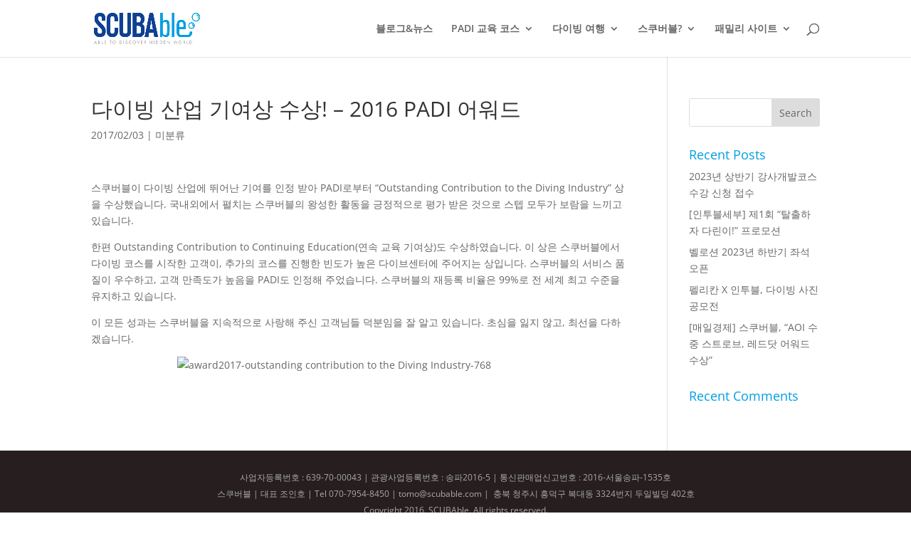

--- FILE ---
content_type: application/x-javascript
request_url: https://scubable.com/wp-content/plugins/addons-for-divi-premium/assets/js/main.min.js?ver=3.3.5
body_size: -127
content:

//# sourceMappingURL=main.min.js.map
